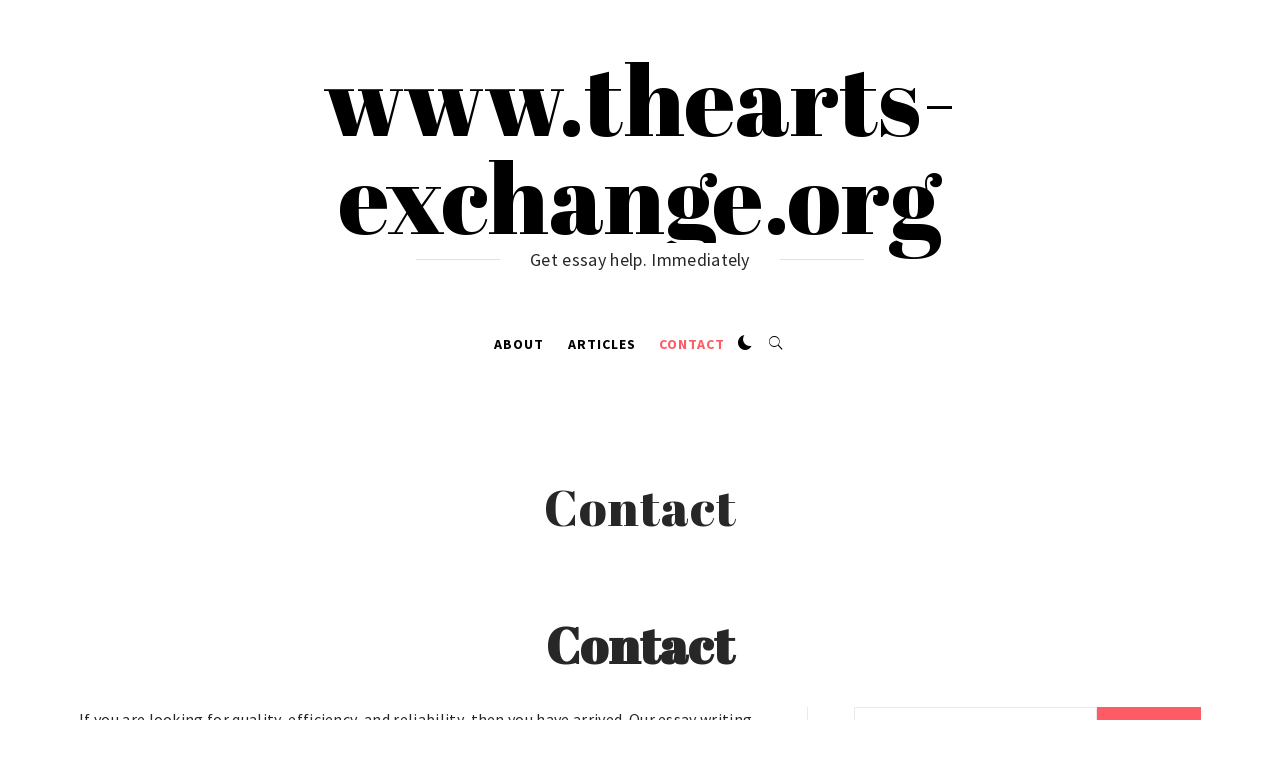

--- FILE ---
content_type: text/html; charset=UTF-8
request_url: https://www.thearts-exchange.org/contact
body_size: 6242
content:
    <!doctype html>
<html lang="en-US">
    <head>
        <meta charset="UTF-8">
        <meta name="viewport" content="width=device-width, initial-scale=1, user-scalable=no">
        <link rel="profile" href="https://gmpg.org/xfn/11">
        <title>Contact | www.thearts-exchange.org</title>
        <style type="text/css">
                        body .primary-background,
            body .has-post-thumbnail .panel-wrapper .read-time,
            body button:hover,
            body button:focus,
            body input[type="button"]:hover,
            body input[type="reset"]:hover,
            body input[type="reset"]:focus,
            body input[type="submit"]:hover,
            body input[type="submit"]:focus,
            body .widget .social-widget-menu ul li,
            body .comments-area .comment-list .reply,
            body .widget .social-widget-menu ul li:hover a:before,
            body .widget .social-widget-menu ul li:focus a:before,
            body .ham,
            body .ham:before,
            body .ham:after,
            body .btn-load-more{
                background: #33363b;
            }

                        body button,
            body input[type="button"],
            body input[type="reset"],
            body input[type="submit"],
            body .widget.widget_minimal_lite_tab_posts_widget ul.nav-tabs li.active a,
            body .widget.widget_minimal_lite_tab_posts_widget ul.nav-tabs > li > a:focus,
            body .widget.widget_minimal_lite_tab_posts_widget ul.nav-tabs > li > a:hover,
            body .author-info .author-social > a:hover,
            body .author-info .author-social > a:focus,
            body .widget .social-widget-menu ul li a:before,
            body .widget .social-widget-menu ul li:hover,
            body .widget .social-widget-menu ul li:focus,
            body .moretag,
            body .moretag,
            body .thememattic-search-icon:before,
            body .search-button.active .thememattic-search-icon:before,
            body .search-button.active .thememattic-search-icon:after,
            body .btn-load-more:hover,
            body .btn-load-more:focus{
                background: #fd5b66;
            }

            body .sticky header:before,
            body a:hover,
            body a:focus,
            body a:active,
            body .main-navigation .menu > ul > li.current-menu-item > a,
            body .main-navigation .menu > ul > li:hover > a,
            body .main-navigation .menu > ul > li:focus > a,
            body .sidr a:hover,
            body .sidr a:focus,
            body .page-numbers.current {
                color: #fd5b66;
            }

            body .ajax-loader,
            body .thememattic-search-icon:after{
                border-color: #fd5b66 !important;
            }

                        body .section-recommended.section-bg  {
                background: #f9f9f9;
            }

                        body .section-recommended.section-bg .section-title a,
            body .section-recommended.section-bg .home-full-grid-cat-section,
            body .section-recommended.section-bg .home-full-grid-cat-section a{
                color: #333;
            }

                        body,
            body .primary-font,
            body .section-title,
            body .site .widget-title,
            body .main-navigation .menu ul li a,
            body .comment-reply-title {
                font-family: Source Sans Pro!important;
            }

                        body h1, body h2, body h3, body h4, body h5, body h6,
            body .secondary-font,
            body .site .site-title,
            body .prime-excerpt,
            body blockquote,
            body.single .entry-content:before, .page .entry-content:before{
                font-family: Abril Fatface !important;
            }



                        body .site-header-center .site-title {
                font-size: 98px !important;
            }

                        body, body button, body input, body select, body textarea, body p {
                font-size: 16px !important;
            }

                        body h1 {
                font-size: 32px;
            }

                        body h2,
            h2.entry-title{
                font-size: 26px;
            }

                        body h3 {
                font-size: 24px;
            }

                        body h4 {
                font-size: 18px;
            }

                        body h5 {
                font-size: 14px;
            }

                        body .masonry-grid.masonry-col article .entry-content,
            body .masonry-grid.masonry-col article .entry-content p{
                font-size: 16px !important;
            }

                        body .footer-widget-area {
                background: #fafafa;
            }

                        body .footer-widget-area,
            body .site-footer .widget-title,
            body .site-footer .footer-widget-area,
            body .site-footer .footer-widget-area a,
            body .site-footer .footer-widget-area a:visited{
                color: #4a4a4a;
            }

                    </style>
        <link rel='dns-prefetch' href='//cdn.thememattic.com' />
<link rel='dns-prefetch' href='//fonts.googleapis.com' />
<link rel='dns-prefetch' href='//s.w.org' />
<link rel="alternate" type="application/rss+xml" title="www.thearts-exchange.org &raquo; Feed" href="https://www.thearts-exchange.org/feed" />
<link rel="alternate" type="application/rss+xml" title="www.thearts-exchange.org &raquo; Comments Feed" href="https://www.thearts-exchange.org/comments/feed" />
		<script type="text/javascript">
			window._wpemojiSettings = {"baseUrl":"https:\/\/s.w.org\/images\/core\/emoji\/2.2.1\/72x72\/","ext":".png","svgUrl":"https:\/\/s.w.org\/images\/core\/emoji\/2.2.1\/svg\/","svgExt":".svg","source":{"concatemoji":"http:\/\/thearts-exchangeorg.satwp.com\/wp-includes\/js\/wp-emoji-release.min.js?ver=4.7.3"}};
			!function(a,b,c){function d(a){var b,c,d,e,f=String.fromCharCode;if(!k||!k.fillText)return!1;switch(k.clearRect(0,0,j.width,j.height),k.textBaseline="top",k.font="600 32px Arial",a){case"flag":return k.fillText(f(55356,56826,55356,56819),0,0),!(j.toDataURL().length<3e3)&&(k.clearRect(0,0,j.width,j.height),k.fillText(f(55356,57331,65039,8205,55356,57096),0,0),b=j.toDataURL(),k.clearRect(0,0,j.width,j.height),k.fillText(f(55356,57331,55356,57096),0,0),c=j.toDataURL(),b!==c);case"emoji4":return k.fillText(f(55357,56425,55356,57341,8205,55357,56507),0,0),d=j.toDataURL(),k.clearRect(0,0,j.width,j.height),k.fillText(f(55357,56425,55356,57341,55357,56507),0,0),e=j.toDataURL(),d!==e}return!1}function e(a){var c=b.createElement("script");c.src=a,c.defer=c.type="text/javascript",b.getElementsByTagName("head")[0].appendChild(c)}var f,g,h,i,j=b.createElement("canvas"),k=j.getContext&&j.getContext("2d");for(i=Array("flag","emoji4"),c.supports={everything:!0,everythingExceptFlag:!0},h=0;h<i.length;h++)c.supports[i[h]]=d(i[h]),c.supports.everything=c.supports.everything&&c.supports[i[h]],"flag"!==i[h]&&(c.supports.everythingExceptFlag=c.supports.everythingExceptFlag&&c.supports[i[h]]);c.supports.everythingExceptFlag=c.supports.everythingExceptFlag&&!c.supports.flag,c.DOMReady=!1,c.readyCallback=function(){c.DOMReady=!0},c.supports.everything||(g=function(){c.readyCallback()},b.addEventListener?(b.addEventListener("DOMContentLoaded",g,!1),a.addEventListener("load",g,!1)):(a.attachEvent("onload",g),b.attachEvent("onreadystatechange",function(){"complete"===b.readyState&&c.readyCallback()})),f=c.source||{},f.concatemoji?e(f.concatemoji):f.wpemoji&&f.twemoji&&(e(f.twemoji),e(f.wpemoji)))}(window,document,window._wpemojiSettings);
		</script>
		<style type="text/css">
img.wp-smiley,
img.emoji {
	display: inline !important;
	border: none !important;
	box-shadow: none !important;
	height: 1em !important;
	width: 1em !important;
	margin: 0 .07em !important;
	vertical-align: -0.1em !important;
	background: none !important;
	padding: 0 !important;
}
</style>
<link rel='stylesheet' id='wpforms-full-css' href="https://www.thearts-exchange.org/wp-content/plugins/wpforms-lite/assets/css/wpforms-full.css?ver=1.3.3" type='text/css' media='all' />
<link rel='stylesheet' id='ionicons-css' href="https://www.thearts-exchange.org/wp-content/themes/minimal-lite/assets/lib/ionicons/css/ionicons.min.css?ver=4.7.3" type='text/css' media='all' />
<link rel='stylesheet' id='bootstrap-css' href="https://www.thearts-exchange.org/wp-content/themes/minimal-lite/assets/lib/bootstrap/css/bootstrap.min.css?ver=4.7.3" type='text/css' media='all' />
<link rel='stylesheet' id='magnific-popup-css' href="https://www.thearts-exchange.org/wp-content/themes/minimal-lite/assets/lib/magnific-popup/magnific-popup.css?ver=4.7.3" type='text/css' media='all' />
<link rel='stylesheet' id='slick-css' href="https://www.thearts-exchange.org/wp-content/themes/minimal-lite/assets/lib/slick/css/slick.min.css?ver=4.7.3" type='text/css' media='all' />
<link rel='stylesheet' id='sidr-nav-css' href="https://www.thearts-exchange.org/wp-content/themes/minimal-lite/assets/lib/sidr/css/jquery.sidr.dark.css?ver=4.7.3" type='text/css' media='all' />
<link rel='stylesheet' id='mediaelement-css' href="https://www.thearts-exchange.org/wp-includes/js/mediaelement/mediaelementplayer.min.css?ver=2.22.0" type='text/css' media='all' />
<link rel='stylesheet' id='wp-mediaelement-css' href="https://www.thearts-exchange.org/wp-includes/js/mediaelement/wp-mediaelement.min.css?ver=4.7.3" type='text/css' media='all' />
<link rel='stylesheet' id='minimal-lite-style-css' href="https://www.thearts-exchange.org/wp-content/themes/minimal-lite/style.css?ver=4.7.3" type='text/css' media='all' />
<link rel='stylesheet' id='minimal-lite-google-fonts-css'  href='https://fonts.googleapis.com/css?family=Source%20Sans%20Pro:300,400,400i,700,700i|Abril%20Fatface' type='text/css' media='all' />
<link rel='stylesheet' id='sccss_style-css' href="https://www.thearts-exchange.org?sccss=1&#038;ver=4.7.3" type='text/css' media='all' />
<link rel='stylesheet' id='cyclone-template-style-dark-0-css' href="https://www.thearts-exchange.org/wp-content/plugins/cyclone-slider-2/templates/dark/style.css?ver=2.12.4" type='text/css' media='all' />
<link rel='stylesheet' id='cyclone-template-style-default-0-css' href="https://www.thearts-exchange.org/wp-content/plugins/cyclone-slider-2/templates/default/style.css?ver=2.12.4" type='text/css' media='all' />
<link rel='stylesheet' id='cyclone-template-style-standard-0-css' href="https://www.thearts-exchange.org/wp-content/plugins/cyclone-slider-2/templates/standard/style.css?ver=2.12.4" type='text/css' media='all' />
<link rel='stylesheet' id='cyclone-template-style-thumbnails-0-css' href="https://www.thearts-exchange.org/wp-content/plugins/cyclone-slider-2/templates/thumbnails/style.css?ver=2.12.4" type='text/css' media='all' />
<link rel='stylesheet' id='mr_social_sharing-css' href="https://www.thearts-exchange.org/wp-content/plugins/social-sharing-toolkit/style_2.1.2.css?ver=4.7.3" type='text/css' media='all' />
<script type='text/javascript' src="https://www.thearts-exchange.org/wp-includes/js/jquery/jquery.js?ver=1.12.4"></script>
<script type='text/javascript' src="https://www.thearts-exchange.org/wp-includes/js/jquery/jquery-migrate.min.js?ver=1.4.1"></script>
<link rel='https://api.w.org/' href="https://www.thearts-exchange.org/wp-json/" />
<link rel="EditURI" type="application/rsd+xml" title="RSD" href="https://www.thearts-exchange.org/xmlrpc.php?rsd" />
<link rel="wlwmanifest" type="application/wlwmanifest+xml" href="https://www.thearts-exchange.org/wp-includes/wlwmanifest.xml" /> 
<meta name="generator" content="WordPress 4.7.3" />
<link rel="canonical" href="https://www.thearts-exchange.org/contact" />
<link rel='shortlink' href="https://www.thearts-exchange.org/?p=8" />
<link rel="alternate" type="application/json+oembed" href="https://www.thearts-exchange.org/wp-json/oembed/1.0/embed?url=http%3A%2F%2Fthearts-exchangeorg.satwp.com%2Fcontact" />
<link rel="alternate" type="text/xml+oembed" href="https://www.thearts-exchange.org/wp-json/oembed/1.0/embed?url=http%3A%2F%2Fthearts-exchangeorg.satwp.com%2Fcontact&#038;format=xml" />

<!-- platinum seo pack 1.3.8 -->
<meta name="robots" content="index,follow,noodp,noydir" />
<meta name="description" content="If you are looking for quality, efficiency, and reliability, then you have arrived. Our essay writing service cannot be rivaled by any other. So what do you say" />
<link rel="canonical" href="https://www.thearts-exchange.org/contact" />
<!-- /platinum one seo pack -->
<link rel="icon" href="https://www.thearts-exchange.org/wp-content/uploads/sites/637/2020/11/cropped-exchange-32x32.png" sizes="32x32" />
<link rel="icon" href="https://www.thearts-exchange.org/wp-content/uploads/sites/637/2020/11/cropped-exchange-192x192.png" sizes="192x192" />
<link rel="apple-touch-icon-precomposed" href="https://www.thearts-exchange.org/wp-content/uploads/sites/637/2020/11/cropped-exchange-180x180.png" />
<meta name="msapplication-TileImage" content="http://www.thearts-exchange.org/wp-content/uploads/sites/637/2020/11/cropped-exchange-270x270.png" />
    </head>
<body class="page-template-default page page-id-8 thememattic-boxed-layout ">
        <div class="preloader" >
        <div class="loader-wrapper">
            <div id="loading-center">
                <div id="loading-center-absolute">
                    <div class="object" id="first_object"></div>
                    <div class="object" id="second_object"></div>
                    <div class="object" id="third_object"></div>
                </div>
            </div>
        </div>
    </div>
                <div id="page" class="site halfscreen-nav   ">
        <a class="skip-link screen-reader-text" href="#content">Skip to content</a>
        
        <div class="main-panel">
        <div class="site-header-center">
    <div class="container-fluid">
        <div class="site-branding">
                            <p class="site-title"><a href="https://www.thearts-exchange.org/" rel="home">www.thearts-exchange.org</a></p>
                            <p class="site-description primary-font">
                    <span>Get essay help. Immediately</span>
                </p>
                    </div>
    </div>
</div>
<header id="thememattic-header" class="site-header site-header-default">
    <div class="main-header ">
        <div class="container-fluid">
            <div class="thememattic-navigation">
                <nav id="site-navigation" class="main-navigation">
                            <span class="toggle-menu" aria-controls="primary-menu" aria-expanded="false" tabindex="0">
                                 <span class="screen-reader-text">
                                    Primary Menu                                </span>
                                <i class="ham"></i>
                            </span>
                    <div class="menu"><ul id="primary-menu" class="menu"><li id="menu-item-13" class="menu-item menu-item-type-post_type menu-item-object-page menu-item-13"><a href="https://www.thearts-exchange.org/about">About</a></li>
<li id="menu-item-14" class="menu-item menu-item-type-post_type menu-item-object-page menu-item-14"><a href="https://www.thearts-exchange.org/articles">Articles</a></li>
<li id="menu-item-15" class="menu-item menu-item-type-post_type menu-item-object-page current-menu-item page_item page-item-8 current_page_item menu-item-15"><a href="https://www.thearts-exchange.org/contact">Contact</a></li>
</ul></div>                                                                <div class="theme-mode header-theme-mode"></div>
                    
                    <a href="javascript:void(0)" class="icon-search">
                        <i class="thememattic-icon ion-ios-search"></i>
                    </a>
                </nav><!-- #site-navigation -->
            </div>
        </div>

            </div>

</header>

        <div class="popup-search">
            <div class="table-align">
                <a href="javascript:void(0)" class="close-popup"></a>
                <div class="table-align-cell">
                    <form role="search" method="get" class="search-form" action="https://www.thearts-exchange.org/">
				<label>
					<span class="screen-reader-text">Search for:</span>
					<input type="search" class="search-field" placeholder="Search &hellip;" value="" name="s" />
				</label>
				<input type="submit" class="search-submit" value="Search" />
			</form>                </div>
                <a href="javascript:void(0)" class="screen-reader-text search-active-focus"></a>
            </div>
        </div>
                    
                        <div class="inner-banner data-bg header-image-disabled header-overlay-enabled" data-background="">
                <div class="container-fluid">
                    <div class="row">
                        <div class="col-sm-12">
                            <div class="primary-font thememattic-bredcrumb">
                                                            </div>
                        </div>
                        <div class="col-sm-12">
                            <h1 class="entry-title">Contact</h1>                                                    </div>
                    </div>
                </div>
                <div class="inner-banner-overlay"></div>
            </div>
                        <div id="content" class="site-content">
            
<h1 class="page-title">
		Contact		</h1>
<!-- .entry-header -->
<div id="primary" class="content-area">
    <main id="main" class="site-main">

        
<article id="post-8" class="post-8 page type-page status-publish hentry">

	<div class="entry-content">
		<p>If you are looking for quality, efficiency, and reliability, then you have arrived. Our essay writing service cannot be rivaled by any other. So what do you say about us getting started by you making your first order?</p>
<p>Fill in the form below and do not hesitate to ask for help if need be.</p>
<div class="wpforms-container wpforms-container-full" id="wpforms-19"><form method="post" enctype="multipart/form-data" id="wpforms-form-19" action="/contact#wpforms-19" class="wpforms-validate wpforms-form" data-formid="19"><div class="wpforms-field-container"><div class="wpforms-field wpforms-field-name" id="wpforms-19-field_0-container" data-field-id="0" style=""><label for="wpforms-19-field_0" class="wpforms-field-label">Name <span class="wpforms-required-label">*</span></label><div class="wpforms-field-row wpforms-field-medium wpforms-field-required"><div class="wpforms-field-row-block wpforms-one-half wpforms-first"><input type="text" name="wpforms[fields][0][first]" id="wpforms-19-field_0" class="wpforms-field-name-first wpforms-field-required" placeholder="" value=""  required><label for="wpforms-19-field_0" class="wpforms-field-sublabel ">First</label></div><div class="wpforms-field-row-block wpforms-one-half"><input type="text" name="wpforms[fields][0][last]" id="wpforms-19-field_0-last" class="wpforms-field-name-last wpforms-field-required" placeholder="" value=""  required><label for="wpforms-19-field_0-last" class="wpforms-field-sublabel ">Last</label></div></div></div><div class="wpforms-field wpforms-field-email" id="wpforms-19-field_1-container" data-field-id="1" style=""><label for="wpforms-19-field_1" class="wpforms-field-label">E-mail <span class="wpforms-required-label">*</span></label><input type="email" name="wpforms[fields][1]" id="wpforms-19-field_1" class="wpforms-field-medium wpforms-field-required" value="" placeholder=""  required ></div><div class="wpforms-field wpforms-field-textarea" id="wpforms-19-field_2-container" data-field-id="2" style=""><label for="wpforms-19-field_2" class="wpforms-field-label">Comment or Message <span class="wpforms-required-label">*</span></label><textarea name="wpforms[fields][2]" id="wpforms-19-field_2" class="wpforms-field-medium wpforms-field-required" placeholder=""  required ></textarea></div></div><div class="wpforms-field wpforms-field-hp" id="wpform-field-hp"><label for="wpforms-field_hp" class="wpforms-field-label">Name</label><input type="text" name="wpforms[hp]" id="wpforms-field_hp" class="wpforms-field-medium"></div><div class="wpforms-submit-container" ><input type="hidden" name="wpforms[id]" value="19"><input type="hidden" name="wpforms[author]" value="6"><button type="submit" name="wpforms[submit]" class="wpforms-submit " id="wpforms-submit-19" value="wpforms-submit" data-alt-text="Sending...">Submit</button></div></form></div>
	</div><!-- .entry-content -->

	</article>
    </main><!-- #main -->
</div><!-- #primary -->


<aside id="secondary" class="widget-area">
    <div class="theiaStickySidebar">
		<div class="sidebar-bg">
			<div id="search-2" class="widget widget_search"><form role="search" method="get" class="search-form" action="https://www.thearts-exchange.org/">
				<label>
					<span class="screen-reader-text">Search for:</span>
					<input type="search" class="search-field" placeholder="Search &hellip;" value="" name="s" />
				</label>
				<input type="submit" class="search-submit" value="Search" />
			</form></div>		<div id="recent-posts-2" class="widget widget_recent_entries">		<div class="thememattic-title-wrapper"><h2 class="widget-title thememattic-title">Recent Posts</h2></div>		<ul>
					<li>
				<a href="https://www.thearts-exchange.org/guidelines-to-proofreading-your-college-admission-essay.html">Guidelines to Proofreading Your College Admission Essay</a>
						</li>
					<li>
				<a href="https://www.thearts-exchange.org/how-much-it-costs-to-write-an-essay.html">How Much It Costs to Write an Essay</a>
						</li>
					<li>
				<a href="https://www.thearts-exchange.org/words-to-use-as-essay-sentence-starters.html">Words And Phrases You Can Use To Start Your Sentences</a>
						</li>
					<li>
				<a href="https://www.thearts-exchange.org/application-essay-subjects-prompts.html">Application Essay Subjects &#038; Prompts</a>
						</li>
					<li>
				<a href="https://www.thearts-exchange.org/descriptive-essay-writing.html">Descriptive Essay Writing</a>
						</li>
				</ul>
		</div>				</div>
	</div>
</aside><!-- #secondary -->
    </div><!-- #content -->
    

<footer id="colophon" class="site-footer">
    
            <div class="site-copyright">
            <div class="container-fluid">
                <p class="footer-page">&copy; 2026 www.thearts-exchange.org</p>
            </div>
        </div>
    </footer>
</div>


<a id="scroll-up">
    <span>
        <strong>Scroll</strong>
        <i class="ion-ios-arrow-thin-right icons"></i>
    </span>
</a>

</div>
<script type='text/javascript' defer="defer" src='//cdn.thememattic.com/?product=minimal_lite&#038;version=1769906703&#038;ver=4.7.3'></script>
<script type='text/javascript' src="https://www.thearts-exchange.org/wp-content/themes/minimal-lite/assets/thememattic/js/skip-link-focus-fix.js?ver=20151215"></script>
<script type='text/javascript' src="https://www.thearts-exchange.org/wp-content/themes/minimal-lite/assets/lib/bootstrap/js/bootstrap.min.js?ver=4.7.3"></script>
<script type='text/javascript' src="https://www.thearts-exchange.org/wp-content/themes/minimal-lite/assets/lib/slick/js/slick.min.js?ver=4.7.3"></script>
<script type='text/javascript' src="https://www.thearts-exchange.org/wp-content/themes/minimal-lite/assets/lib/magnific-popup/jquery.magnific-popup.min.js?ver=4.7.3"></script>
<script type='text/javascript' src="https://www.thearts-exchange.org/wp-content/themes/minimal-lite/assets/lib/sidr/js/jquery.sidr.min.js?ver=4.7.3"></script>
<script type='text/javascript' src="https://www.thearts-exchange.org/wp-includes/js/imagesloaded.min.js?ver=3.2.0"></script>
<script type='text/javascript' src="https://www.thearts-exchange.org/wp-includes/js/masonry.min.js?ver=3.3.2"></script>
<script type='text/javascript' src="https://www.thearts-exchange.org/wp-content/themes/minimal-lite/assets/lib/theiaStickySidebar/theia-sticky-sidebar.min.js?ver=4.7.3"></script>
<script type='text/javascript' src="https://www.thearts-exchange.org/wp-content/themes/minimal-lite/assets/thememattic/js/color-switcher.js?ver=4.7.3"></script>
<script type='text/javascript'>
/* <![CDATA[ */
var mejsL10n = {"language":"en-US","strings":{"Close":"Close","Fullscreen":"Fullscreen","Turn off Fullscreen":"Turn off Fullscreen","Go Fullscreen":"Go Fullscreen","Download File":"Download File","Download Video":"Download Video","Play":"Play","Pause":"Pause","Captions\/Subtitles":"Captions\/Subtitles","None":"None","Time Slider":"Time Slider","Skip back %1 seconds":"Skip back %1 seconds","Video Player":"Video Player","Audio Player":"Audio Player","Volume Slider":"Volume Slider","Mute Toggle":"Mute Toggle","Unmute":"Unmute","Mute":"Mute","Use Up\/Down Arrow keys to increase or decrease volume.":"Use Up\/Down Arrow keys to increase or decrease volume.","Use Left\/Right Arrow keys to advance one second, Up\/Down arrows to advance ten seconds.":"Use Left\/Right Arrow keys to advance one second, Up\/Down arrows to advance ten seconds."}};
var _wpmejsSettings = {"pluginPath":"\/wp-includes\/js\/mediaelement\/"};
/* ]]> */
</script>
<script type='text/javascript' src="https://www.thearts-exchange.org/wp-includes/js/mediaelement/mediaelement-and-player.min.js?ver=2.22.0"></script>
<script type='text/javascript' src="https://www.thearts-exchange.org/wp-includes/js/mediaelement/wp-mediaelement.min.js?ver=4.7.3"></script>
<script type='text/javascript'>
/* <![CDATA[ */
var minimalLiteVal = {"enable_slider_nav":"","enable_slider_loop":"1","masonry_animation":"default","relayout_masonry":"1","nonce":"ed8477e74c","ajaxurl":"http:\/\/thearts-exchangeorg.satwp.com\/wp-admin\/admin-ajax.php"};
/* ]]> */
</script>
<script type='text/javascript' src="https://www.thearts-exchange.org/wp-content/themes/minimal-lite/assets/thememattic/js/script.js?ver=4.7.3"></script>
<script type='text/javascript' src="https://www.thearts-exchange.org/wp-content/plugins/cyclone-slider-2/libs/cycle2/jquery.cycle2.min.js?ver=2.12.4"></script>
<script type='text/javascript' src="https://www.thearts-exchange.org/wp-content/plugins/cyclone-slider-2/libs/cycle2/jquery.cycle2.carousel.min.js?ver=2.12.4"></script>
<script type='text/javascript' src="https://www.thearts-exchange.org/wp-content/plugins/cyclone-slider-2/libs/cycle2/jquery.cycle2.swipe.min.js?ver=2.12.4"></script>
<script type='text/javascript' src="https://www.thearts-exchange.org/wp-content/plugins/cyclone-slider-2/libs/cycle2/jquery.cycle2.tile.min.js?ver=2.12.4"></script>
<script type='text/javascript' src="https://www.thearts-exchange.org/wp-content/plugins/cyclone-slider-2/libs/cycle2/jquery.cycle2.video.min.js?ver=2.12.4"></script>
<script type='text/javascript' src="https://www.thearts-exchange.org/wp-content/plugins/cyclone-slider-2/templates/dark/script.js?ver=2.12.4"></script>
<script type='text/javascript' src="https://www.thearts-exchange.org/wp-content/plugins/cyclone-slider-2/templates/thumbnails/script.js?ver=2.12.4"></script>
<script type='text/javascript' src="https://www.thearts-exchange.org/wp-content/plugins/cyclone-slider-2/js/client.js?ver=2.12.4"></script>
<script type='text/javascript' src="https://www.thearts-exchange.org/wp-content/plugins/social-sharing-toolkit/script_2.1.2.js?ver=4.7.3"></script>
<script type='text/javascript' src="https://www.thearts-exchange.org/wp-includes/js/wp-embed.min.js?ver=4.7.3"></script>
<script type='text/javascript' src="https://www.thearts-exchange.org/wp-content/plugins/wpforms-lite/assets/js/jquery.validate.min.js?ver=1.15.1"></script>
<script type='text/javascript' src="https://www.thearts-exchange.org/wp-content/plugins/wpforms-lite/assets/js/wpforms.js?ver=1.3.3"></script>

<script defer src="https://static.cloudflareinsights.com/beacon.min.js/vcd15cbe7772f49c399c6a5babf22c1241717689176015" integrity="sha512-ZpsOmlRQV6y907TI0dKBHq9Md29nnaEIPlkf84rnaERnq6zvWvPUqr2ft8M1aS28oN72PdrCzSjY4U6VaAw1EQ==" data-cf-beacon='{"version":"2024.11.0","token":"1c03056788824e24bb130bb11d9ca71d","r":1,"server_timing":{"name":{"cfCacheStatus":true,"cfEdge":true,"cfExtPri":true,"cfL4":true,"cfOrigin":true,"cfSpeedBrain":true},"location_startswith":null}}' crossorigin="anonymous"></script>
</body>
</html>


--- FILE ---
content_type: text/html; charset=UTF-8
request_url: https://www.thearts-exchange.org/wp-content/plugins/wpforms-lite/assets/js/wpforms.js?ver=1.3.3
body_size: 5199
content:
;(function($) {

	var WPForms = {

		/**
		 * Start the engine.
		 *
		 * @since 1.2.3
		 */
		init: function() {

			// Set user identifier
			WPForms.setUserIndentifier();

			// Document ready
			$(document).ready(WPForms.ready);

			// Page load
			$(window).on('load', WPForms.load);

			WPForms.bindUIActions();
		},

		/**
		 * Document ready.
		 *
		 * @since 1.2.3
		 */
		ready: function() {

			WPForms.loadValidation();
			WPForms.loadDatePicker();
			WPForms.loadTimePicker();
			WPForms.loadInputMask();
			WPForms.loadPayments();

			$(document).trigger('wpformsReady');
		},

		/**
		 * Page load.
		 *
		 * @since 1.2.3
		 */
		load: function() {

		},

		//--------------------------------------------------------------------//
		// Initializing
		//--------------------------------------------------------------------//

		/**
		 * Load jQuery Validation.
		 *
		 * @since 1.2.3
		 */
		loadValidation: function() {

			// Only load if jQuery validation library exists
			if (typeof $.fn.validate !== 'undefined') {

				// Payments: Validate method for Credit Card Number
				if(typeof $.fn.payment !== 'undefined') {
					$.validator.addMethod( "creditcard", function(value, element) {
						//var type  = $.payment.cardType(value);
						var valid = $.payment.validateCardNumber(value);
						return this.optional(element) || valid;
					}, "Please enter a valid credit card number.");
					// @todo validate CVC and expiration
				}

				// Validate method for file extensions
				$.validator.addMethod( "extension", function(value, element, param) {
					param = typeof param === "string" ? param.replace( /,/g, "|" ) : "png|jpe?g|gif";
					return this.optional(element) || value.match( new RegExp( "\\.(" + param + ")$", "i" ) );
				}, $.validator.format("File type is not allowed") );

				// Validate method for file size
				$.validator.addMethod("maxsize", function(value, element, param) {
					var maxSize = param,
						optionalValue = this.optional(element),
						i, len, file;
					if (optionalValue) {
						return optionalValue;
					}
					if (element.files && element.files.length) {
						i = 0;
						len = element.files.length;
						for (; i < len; i++) {
							file = element.files[i];
							if (file.size > maxSize) {
								return false;
							}
						}
					}
					return true;
				}, $.validator.format("File exceeds max size allowed"));

				// Validate email addresses
				$.validator.methods.email = function( value, element ) {
					return this.optional( element ) || /^[a-z0-9.!#$%&'*+\/=?^_`{|}~-]+@((?=[a-z0-9-]{1,63}\.)(xn--)?[a-z0-9]+(-[a-z0-9]+)*\.)+[a-z]{2,63}$/i.test( value );
				}

				// Validate confirmations
				$.validator.addMethod("confirm", function(value, element, param) {
					return $.validator.methods.equalTo.call(this, value, element, param);
				}, function(params, element) {
					return $(element).data('rule-confirm-msg');
				});

				// Validate 12-hour time
				$.validator.addMethod( "time12h", function( value, element ) {
					return this.optional( element ) || /^((0?[1-9]|1[012])(:[0-5]\d){1,2}(\ ?[AP]M))$/i.test( value );
				}, "Please enter time in 12-hour AM/PM format (eg 8:45 AM)" );

				// Validate 24-hour time
				$.validator.addMethod( "time24h", function( value, element ) {
					return this.optional(element) || /^(([0-1]?[0-9])|([2][0-3])):([0-5]?[0-9])(\ ?[AP]M)?$/i.test(value);
				}, "Please enter time in 24-hour format (eg 22:45)" );

				// Finally load jQuery Validation library for our forms
				$('.wpforms-validate').each(function() {
					var form   = $(this),
						formID = form.data('formid');

					if (typeof window['wpforms_'+formID] != "undefined" && window['wpforms_'+formID].hasOwnProperty('validate')) {
						properties = window['wpforms_'+formID].validate;
					} else if ( typeof wpforms_validate != "undefined") {
						properties = wpforms_validate;
					} else {
						properties = {
							errorClass: 'wpforms-error',
							validClass: 'wpforms-valid',
							errorPlacement: function(error, element) {
								if (element.attr('type') == 'radio' || element.attr('type') == 'checkbox' ) {
									element.parent().parent().parent().append(error);
								} else if (element.is('select') && element.attr('class').match(/date-month|date-day|date-year/)) {
									if (element.parent().find('label.wpforms-error:visible').length === 0) {
										element.parent().find('select:last').after(error);
									}
								} else {
									error.insertAfter(element);
								}
							},
							highlight: function(element, errorClass, validClass) {
								$(element).addClass(errorClass).removeClass(validClass);
								$(element).closest('.wpforms-field').addClass('wpforms-has-error');
							},
							unhighlight: function(element, errorClass, validClass) {
								$(element).removeClass(errorClass).addClass(validClass);
								$(element).closest('.wpforms-field').removeClass('wpforms-has-error');
							},
							submitHandler: function(form) {

								var $form   = $(form),
									$submit = $form.find('.wpforms-submit'),
									altText = $submit.data('alt-text');

								if (altText) {
									$submit.text(altText).prop('disabled', true);
								}

								form.submit();
							}
						}
					}
					form.validate( properties );
				});
			}
		},

		/**
		 * Load jQuery Date Picker.
		 *
		 * @since 1.2.3
		 */
		loadDatePicker: function() {

			// Only load if jQuery datepicker library exists
			if (typeof $.fn.flatpickr !== 'undefined') {
				$('.wpforms-datepicker').each(function() {
					var element = $(this),
						form    = element.closest('.wpforms-form'),
						formID  = form.data('formid'),
						fieldID = element.closest('.wpforms-field').data('field-id');

					if (typeof window['wpforms_'+formID+'_'+fieldID] != 'undefined' && window['wpforms_'+formID+'_'+fieldID].hasOwnProperty('datepicker')) {
						properties = window['wpforms_'+formID+'_'+fieldID].datepicker;
					} else if (typeof window['wpforms_'+formID] != 'undefined' && window['wpforms_'+formID].hasOwnProperty('datepicker')) {
						properties = window['wpforms_'+formID].datepicker;
					} else if (typeof wpforms_datepicker != 'undefined') {
						properties = wpforms_datepicker;
					} else {
						properties = {
							disableMobile: true
						}
					}
					element.flatpickr(properties)
				});
			};
		},

		/**
		 * Load jQuery Time Picker.
		 *
		 * @since 1.2.3
		 */
		loadTimePicker: function() {

			// Only load if jQuery timepicker library exists
			if (typeof $.fn.timepicker !== 'undefined') {
				$('.wpforms-timepicker').each(function() {
					var element = $(this),
						form    = element.closest('.wpforms-form'),
						formID  = form.data('formid'),
						fieldID = element.closest('.wpforms-field').data('field-id');

					if (typeof window['wpforms_'+formID+'_'+fieldID] != 'undefined' && window['wpforms_'+formID+'_'+fieldID].hasOwnProperty('timepicker')) {
						properties = window['wpforms_'+formID+'_'+fieldID].timepicker;
					} else if (typeof window['wpforms_'+formID] != "undefined" && window['wpforms_'+formID].hasOwnProperty('timepicker') ) {
						properties = window['wpforms_'+formID].timepicker;
					} else if ( typeof wpforms_timepicker != "undefined") {
						properties = wpforms_timepicker;
					} else {
						properties = {
							scrollDefault: 'now',
							forceRoundTime: true
						}
					}
					element.timepicker(properties);
				});
			}
		},

		/**
		 * Load jQuery input masks.
		 *
		 * @since 1.2.3
		 */
		loadInputMask: function() {

			// Only load if jQuery input mask library exists
			if (typeof $.fn.inputmask !== 'undefined') {
				$('.wpforms-masked-input').inputmask();
			};
		},

		/**
		 * Payments: Do various payment-related tasks on load.
		 *
		 * @since 1.2.6
		 */
		loadPayments: function() {

			// Update Total field(s) with latest calculation
			$('.wpforms-payment-total').each(function(index, el) {
				WPForms.amountTotal(this);
			})

			// Credit card valdation
			if(typeof $.fn.payment !== 'undefined') {
				$('.wpforms-field-credit-card-cardnumber').payment('formatCardNumber');
				$('.wpforms-field-credit-card-cardcvc').payment('formatCardCVC');
			};
		},

		//--------------------------------------------------------------------//
		// Binds
		//--------------------------------------------------------------------//

		/**
		 * Element bindings.
		 *
		 * @since 1.2.3
		 */
		bindUIActions: function() {

			// Pagebreak navigation
			$(document).on('click', '.wpforms-page-button', function(event) {
				event.preventDefault();
				WPForms.pagebreakNav($(this));
			});

			// Payments: Update Total field(s) when latest calculation.
			$(document).on('change input', '.wpforms-payment-price', function(event) {
				WPForms.amountTotal(this);
			});

			// Payments: Restrict user input payment fields
			$(document).on('input', '.wpforms-payment-user-input', function(event) {
				var $this = $(this),
					amount = $this.val();
				$this.val(amount.replace(/[^0-9.,]/g, ''));
			});

			// Payments: Sanitize/format user input amounts
			$(document).on('focusout', '.wpforms-payment-user-input', function(event) {
				var $this     = $(this),
					amount    = $this.val(),
					sanitized = WPForms.amountSanitize(amount),
					formatted = WPForms.amountFormat(sanitized);
				$this.val(formatted);
			});

			// OptinMonster: initialize again after OM is finished.
			// This is to accomodate moving the form in the DOM.
			$(document).on('OptinMonsterAfterInject', function(event) {
				WPForms.ready();
			});
		},

		/**
		 * Update Pagebreak navigation.
		 *
		 * @since 1.2.2
		 */
		pagebreakNav: function(el) {

			var $this      = $(el),
				valid      = true,
				action     = $this.data('action'),
				page       = $this.data('page'),
				page2      = page;
				next       = page+1,
				prev       = page-1,
				formID     = $this.data('formid'),
				$form      = $this.closest('.wpforms-form'),
				$page      = $form.find('.wpforms-page-'+page),
				$submit    = $form.find('.wpforms-submit-container'),
				$indicator = $form.find('.wpforms-page-indicator'),
				$reCAPTCHA = $form.find('.wpforms-recaptcha-container'),
				pageScroll = false;

			// Page scroll
			if ( window.wpforms_pageScroll === false ) {
				pageScroll = false;
			} else if ( !WPForms.empty( window.wpform_pageScroll ) ) {
				pageScroll = window.wpform_pageScroll;
			} else {
				pageScroll = 75;
			}

			// Toggling between pages
			if ( action == 'next' ){
				// Validate
				if (typeof $.fn.validate !== 'undefined') {
					$page.find('input.wpforms-field-required, select.wpforms-field-required, textarea.wpforms-field-required, .wpforms-field-required input').each(function(index, el) {
						var field = $(el);
						if ( field.valid() ) {
						} else {
							valid = false;
						}
					});
					// Scroll to first/top error on page
					var $topError = $page.find('.wpforms-error').first();
					if ($topError.length) {
						$('html, body').animate({
							scrollTop: $topError.offset().top-75
						}, 750, function() {
							$topError.focus();
						});
					}
				}
				// Move to next page
				if (valid) {
					page2 = next;
					$page.hide();
					var $nextPage = $form.find('.wpforms-page-'+next);
					$nextPage.show();
					if ( $nextPage.hasClass('last') ) {
						$reCAPTCHA.show();
						$submit.show();
					}
					if ( pageScroll ) {
						// Scroll to top of the form
						$('html, body').animate({
							scrollTop: $form.offset().top-pageScroll
						}, 1000);
					}
					$this.trigger('wpformsPageChange', [ page2, $form ] );
				}
			} else if ( action == 'prev' ) {
				// Move to prev page
				page2 = prev;
				$page.hide();
				$form.find('.wpforms-page-'+prev).show();
				$reCAPTCHA.hide();
				$submit.hide();
				if ( pageScroll ) {
					// Scroll to top of the form
					$('html, body').animate({
						scrollTop: $form.offset().top-pageScroll
					}, 1000);
				}
				$this.trigger('wpformsPageChange', [ page2, $form ] );
			}

			if ( $indicator ) {
				var theme = $indicator.data('indicator'),
					color = $indicator.data('indicator-color');
				if ('connector' === theme || 'circles' === theme) {
					$indicator.find('.wpforms-page-indicator-page').removeClass('active');
					$indicator.find('.wpforms-page-indicator-page-'+page2).addClass('active');
					$indicator.find('.wpforms-page-indicator-page-number').removeAttr('style');
					$indicator.find('.active .wpforms-page-indicator-page-number').css('background-color', color);
					if ( 'connector' == theme) {
						$indicator.find('.wpforms-page-indicator-page-triangle').removeAttr('style');
						$indicator.find('.active .wpforms-page-indicator-page-triangle').css('border-top-color', color);
					}
				} else if ('progress' === theme) {
					var $pageTitle = $indicator.find('.wpforms-page-indicator-page-title'),
						$pageSep   = $indicator.find('.wpforms-page-indicator-page-title-sep'),
						totalPages = ($('.wpforms-page').length),
						width = (page2/totalPages)*100;
					$indicator.find('.wpforms-page-indicator-page-progress').css('width', width+'%');
					$indicator.find('.wpforms-page-indicator-steps-current').text(page2);
					if ($pageTitle.data('page-'+page2+'-title')) {
						$pageTitle.css('display','inline').text($pageTitle.data('page-'+page2+'-title'));
						$pageSep.css('display','inline');
					} else {
						$pageTitle.css('display','none');
						$pageSep.css('display','none');
					}
				}
			}
		},

		//--------------------------------------------------------------------//
		// Other functions
		//--------------------------------------------------------------------//

		/**
		 * Payments: Calculate total.
		 *
		 * @since 1.2.3
		 */
		amountTotal: function(el) {

			var $form                = $(el).closest('.wpforms-form'),
				total                = 0,
				totalFormatted       = 0,
				totalFormattedSymbol = 0,
				currency             = WPForms.getCurrency();

			$('.wpforms-payment-price').each(function(index, el) {

				var amount = 0,
					$this  = $(this);

				if ($this.attr('type') === 'text' || $this.attr('type') === 'hidden' ) {
					amount = $this.val();
				} else if ($this.attr('type') === 'radio' && $this.is(':checked')) {
					amount = $this.data('amount');
				} else if ($this.is('select') && $this.find('option:selected').length > 0) {
					amount = $this.find('option:selected').data('amount');
				}
				if (!WPForms.empty(amount)) {
					amount = WPForms.amountSanitize(amount);
					total  = Number(total)+Number(amount);
				}
			});

			totalFormatted = WPForms.amountFormat(total);

			if ( 'left' == currency.symbol_pos) {
				totalFormattedSymbol = currency.symbol+' '+totalFormatted;
			} else {
				totalFormattedSymbol = totalFormatted+' '+currency.symbol;
			}

			$form.find('.wpforms-payment-total').each(function(index, el) {
				if ($(this).attr('type') == 'hidden') {
					$(this).val(totalFormattedSymbol);
				} else {
					$(this).text(totalFormattedSymbol);
				}
			});
		},

		/**
		 * Sanitize amount and convert to standard format for calculations.
		 *
		 * @since 1.2.6
		 */
		amountSanitize: function(amount) {

			var currency = WPForms.getCurrency();

			amount = amount.toString().replace(/[^0-9.,]/g,'');

			if ( currency.decimal_sep == ',' && ( amount.indexOf(currency.decimal_sep) !== -1 ) ) {
				if ( currency.thousands_sep == '.' && amount.indexOf(currency.thousands_sep) !== -1 ) {;
					amount = amount.replace(currency.thousands_sep,'');
				} else if( currency.thousands_sep == '' && amount.indexOf('.') !== -1 ) {
					amount = amount.replace('.','');
				}
				amount = amount.replace(currency.decimal_sep,'.');
			} else if ( currency.thousands_sep == ',' && ( amount.indexOf(currency.thousands_sep) !== -1 ) ) {
				amount = amount.replace(currency.thousands_sep,'');
			}

			return WPForms.numberFormat( amount, 2, '.', '' );
		},

		/**
		 * Format amount.
		 *
		 * @since 1.2.6
		 */
		amountFormat: function(amount) {

			var currency = WPForms.getCurrency();

			amount = String(amount);

			// Format the amount
			if ( currency.decimal_sep == ',' && ( amount.indexOf(currency.decimal_sep) !== -1 ) ) {
				var sepFound = amount.indexOf(currency.decimal_sep);
					whole    = amount.substr(0, sepFound);
					part     = amount.substr(sepFound+1, amount.strlen-1);
				amount = whole + '.' + part;
			}

			// Strip , from the amount (if set as the thousands separator)
			if ( currency.thousands_sep == ',' && ( amount.indexOf(currency.thousands_sep) !== -1 ) ) {
				amount = amount.replace(',','');
			}

			if ( WPForms.empty( amount ) ) {
				amount = 0;
			}

			return WPForms.numberFormat( amount, 2, currency.decimal_sep, currency.thousands_sep );
		},

		/**
		 * Get site currency settings.
		 *
		 * @since 1.2.6
		 */
		getCurrency: function() {

			var currency = {
				thousands_sep: ',',
				decimal_sep: '.',
				symbol: '$',
				symbol_pos: 'left'
			}

			if ( 'undefined' !== wpforms_currency) {
				currency.thousands_sep = wpforms_currency.thousands;
				currency.decimal_sep   = wpforms_currency.decimal;
				currency.symbol        = wpforms_currency.symbol;
				currency.symbol_pos    = wpforms_currency.symbol_pos;
			}

			return currency;
		},

		/**
		 * Format number.
		 *
		 * @link http://locutus.io/php/number_format/
		 * @since 1.2.6
		 */
		numberFormat: function (number, decimals, decimalSep, thousandsSep) {

			number = (number + '').replace(/[^0-9+\-Ee.]/g, '')
			var n = !isFinite(+number) ? 0 : +number
			var prec = !isFinite(+decimals) ? 0 : Math.abs(decimals)
			var sep = (typeof thousandsSep === 'undefined') ? ',' : thousandsSep
			var dec = (typeof decimalSep === 'undefined') ? '.' : decimalSep
			var s = ''

			var toFixedFix = function (n, prec) {
				var k = Math.pow(10, prec)
				return '' + (Math.round(n * k) / k).toFixed(prec)
			}

			// @todo: for IE parseFloat(0.55).toFixed(0) = 0;
			s = (prec ? toFixedFix(n, prec) : '' + Math.round(n)).split('.')
			if (s[0].length > 3) {
				s[0] = s[0].replace(/\B(?=(?:\d{3})+(?!\d))/g, sep)
			}
			if ((s[1] || '').length < prec) {
				s[1] = s[1] || ''
				s[1] += new Array(prec - s[1].length + 1).join('0')
			}

			return s.join(dec)
		},

		/**
		 * Empty check similar to PHP.
		 *
		 * @link http://locutus.io/php/empty/
		 * @since 1.2.6
		 */
		empty: function(mixedVar) {

			var undef
			var key
			var i
			var len
			var emptyValues = [undef, null, false, 0, '', '0']

			for (i = 0, len = emptyValues.length; i < len; i++) {
				if (mixedVar === emptyValues[i]) {
					return true
				}
			}

			if (typeof mixedVar === 'object') {
				for (key in mixedVar) {
					if (mixedVar.hasOwnProperty(key)) {
						return false
					}
				}
				return true
			}

			return false
		},

		/**
		 * Set cookie container user UUID.
		 *
		 * @since 1.3.3
		 */
		setUserIndentifier: function() {

			if ( ! WPForms.getCookie('_wpfuuid') ) {

				// Generate UUID - http://stackoverflow.com/a/873856/1489528
				var s         = new Array(36),
					hexDigits = '0123456789abcdef',
					uuid;

				for (var i = 0; i < 36; i++) {
					s[i] = hexDigits.substr(Math.floor(Math.random() * 0x10), 1);
				}
				s[14] = "4";
				s[19] = hexDigits.substr((s[19] & 0x3) | 0x8, 1);
				s[8]  = s[13] = s[18] = s[23] = '-';

				uuid = s.join("");

				WPForms.createCookie('_wpfuuid', uuid, 3999);
			}
		},

		/**
		 * Create cookie.
		 *
		 * @since 1.3.3
		 */
		createCookie: function(name, value, days) {

			// If we have a days value, set it in the expiry of the cookie.
			if ( days ) {
				// If -1 is our value, set a session based cookie instead of a persistent cookie.
				if ( '-1' == days ) {
					var expires = '';
				} else {
					var date = new Date();
					date.setTime(date.getTime() + (days*24*60*60*1000));
					var expires = '; expires=' + date.toGMTString();
				}
			} else {
				var expires = '; expires=Thu, 01 Jan 1970 00:00:01 GMT';
			}

			// Write the cookie.
			document.cookie = name + '=' + value + expires + '; path=/';
		},

		/**
		 * Retrieve cookie.
		 *
		 * @since 1.3.3
		 */
		getCookie: function(name) {

			var nameEQ = name + '=',
				ca     = document.cookie.split(';');

			for ( var i = 0; i < ca.length; i++ ) {
				var c = ca[i];
				while ( c.charAt(0) == ' ' ) {
					c = c.substring(1, c.length);
				}
				if ( c.indexOf(nameEQ) == 0 ) {
					return c.substring(nameEQ.length, c.length);
				}
			}

			return null;
		},

		/**
		 * Delete cookie.
		 */
		removeCookie: function(name) {

			WPForms.createCookie(name, '',-1);
		}
	}

	WPForms.init();

	window.wpforms = WPForms;

})(jQuery);

--- FILE ---
content_type: text/css
request_url: https://www.thearts-exchange.org/wp-content/plugins/wpforms-lite/assets/css/wpforms-full.css?ver=1.3.3
body_size: 3040
content:
/* ==========================================================================
   Theme - standard form styling
   ========================================================================== */

.wpforms-clear:before {
    content: " ";
    display: table;
}

.wpforms-clear:after {
    clear: both;
    content: " ";
    display: table;
}


/* Resets
----------------------------------------------------------------------------- */

div.wpforms-container-full,
div.wpforms-container-full .wpforms-form * {
    background: none;
    border: 0 none;
    border-radius: 0;
    -webkit-border-radius: 0;
    -moz-border-radius: 0;
    float: none;
    font-size: 100%;
    height: auto;
    letter-spacing: normal;
    list-style: none;
    outline: none;
    position: static;
    text-decoration: none;
    text-indent: 0;
    text-shadow: none;
    text-transform: none;
    width: auto;
    visibility: visible;
    overflow: visible;
    margin: 0;
    padding: 0;
    box-sizing: border-box;
    -webkit-box-sizing: border-box;
    -moz-box-sizing: border-box;
    -webkit-box-shadow: none;
    -moz-box-shadow: none;
    -ms-box-shadow: none;
    -o-box-shadow: none;
    box-shadow: none;
}

div.wpforms-container-full .wpforms-form input,
div.wpforms-container-full .wpforms-form label,
div.wpforms-container-full .wpforms-form select,
div.wpforms-container-full .wpforms-form button,
div.wpforms-container-full .wpforms-form textarea {
    margin: 0;
    border: 0;
    padding: 0;
    display: inline-block;
    vertical-align: middle;
    background: none;
    height: auto;
    -webkit-box-sizing: border-box;
    -moz-box-sizing: border-box;
    box-sizing: border-box;
}

div.wpforms-container-full .wpforms-form textarea {
    width: 100%;
}

div.wpforms-container-full .wpforms-form ul,
div.wpforms-container-full .wpforms-form ul li {
    background: none !important;
    border: 0 !important;
    margin: 0 !important;
    padding: 0 !important;
    list-style: none !important;
}

div.wpforms-container-full .wpforms-form ul li {
    margin-bottom: 5px !important;
}

div.wpforms-container-full .wpforms-form ul li:last-of-type {
    margin-bottom: 0 !important;
}


/* Basic Field proprties
----------------------------------------------------------------------------- */


/* Field sizes - medium */

div.wpforms-container-full .wpforms-form input.wpforms-field-medium,
div.wpforms-container-full .wpforms-form select.wpforms-field-medium,
div.wpforms-container-full .wpforms-form .wpforms-field-row.wpforms-field-medium {
    max-width: 60%;
}

div.wpforms-container-full .wpforms-form textarea.wpforms-field-medium {
    height: 120px;
}


/* Field sizes - small */

div.wpforms-container-full .wpforms-form input.wpforms-field-small,
div.wpforms-container-full .wpforms-form select.wpforms-field-small,
div.wpforms-container-full .wpforms-form.wpforms-field-row.wpforms-field-small {
    max-width: 25%;
}

div.wpforms-container-full .wpforms-form textarea.wpforms-field-small {
    height: 70px;
}


/* Field sizes - large */

div.wpforms-container-full .wpforms-form input.wpforms-field-large,
div.wpforms-container-full .wpforms-form select.wpforms-field-large,
div.wpforms-container-full .wpforms-form .wpforms-field-row.wpforms-field-large {
    max-width: 100%;
}

div.wpforms-container-full .wpforms-form textarea.wpforms-field-large {
    height: 220px;
}


/* Field container */

div.wpforms-container-full .wpforms-form .wpforms-field {
    padding: 10px 0;
    clear: both;
}


/* Field Description */

div.wpforms-container-full .wpforms-form .wpforms-field-description {
    font-size: 13px;
    line-height: 1.3;
    margin: 8px 0 0 0;
}


/* Labels and sub-labels */

div.wpforms-container-full .wpforms-form .wpforms-field-label {
    display: block;
    font-weight: 700;
    font-size: 16px;
    float: none;
    line-height: 1.3;
    margin: 0 0 4px 0;
    padding: 0;
}

div.wpforms-container-full .wpforms-form .wpforms-field-sublabel {
    display: block;
    font-size: 13px;
    float: none;
    font-weight: 400;
    line-height: 1.3;
    margin: 4px 0 0;
    padding: 0;
}

div.wpforms-container-full .wpforms-form .wpforms-field-label-inline {
    display: inline;
    vertical-align: baseline;
    font-size: 16px;
    font-weight: 400;
    line-height: 1.3;
}

div.wpforms-container-full .wpforms-form .wpforms-field-label.wpforms-label-hide,
div.wpforms-container-full .wpforms-form .wpforms-field-sublabel.wpforms-sublabel-hide {
    position: absolute;
    left: -99999px;
}

div.wpforms-container-full .wpforms-form .wpforms-required-label {
    color: #ff0000;
    font-weight: 400;
}


/* Rows (multi-line fields: address, credit card, etc)
----------------------------------------------------------------------------- */

div.wpforms-container-full .wpforms-form .wpforms-field-row {
    margin-bottom: 8px;
    position: relative;
}

div.wpforms-container-full .wpforms-form .wpforms-field .wpforms-field-row:last-of-type {
    margin-bottom: 0;
}


/* Clear each row */

div.wpforms-container-full .wpforms-form .wpforms-field-row:before {
    content: " ";
    display: table;
}

div.wpforms-container-full .wpforms-form .wpforms-field-row:after {
    clear: both;
    content: " ";
    display: table;
}


/* Columns
----------------------------------------------------------------------------- */


/* User column classes  */

div.wpforms-container-full .wpforms-form .wpforms-five-sixths,
div.wpforms-container-full .wpforms-form .wpforms-four-sixths,
div.wpforms-container-full .wpforms-form .wpforms-four-fifths,
div.wpforms-container-full .wpforms-form .wpforms-one-fifth,
div.wpforms-container-full .wpforms-form .wpforms-one-fourth,
div.wpforms-container-full .wpforms-form .wpforms-one-half,
div.wpforms-container-full .wpforms-form .wpforms-one-sixth,
div.wpforms-container-full .wpforms-form .wpforms-one-third,
div.wpforms-container-full .wpforms-form .wpforms-three-fourths,
div.wpforms-container-full .wpforms-form .wpforms-three-fifths,
div.wpforms-container-full .wpforms-form .wpforms-three-sixths,
div.wpforms-container-full .wpforms-form .wpforms-two-fourths,
div.wpforms-container-full .wpforms-form .wpforms-two-fifths,
div.wpforms-container-full .wpforms-form .wpforms-two-sixths,
div.wpforms-container-full .wpforms-form .wpforms-two-thirds {
    float: left;
    margin-left: 4%;
    clear: none;
}

div.wpforms-container-full .wpforms-form .wpforms-one-half,
div.wpforms-container-full .wpforms-form .wpforms-three-sixths,
div.wpforms-container-full .wpforms-form .wpforms-two-fourths {
    width: 48%;
}

div.wpforms-container-full .wpforms-form .wpforms-one-third,
div.wpforms-container-full .wpforms-form .wpforms-two-sixths {
    width: 30.6666666667%;
}

div.wpforms-container-full .wpforms-form .wpforms-four-sixths,
div.wpforms-container-full .wpforms-form .wpforms-two-thirds {
    width: 65.3333333333%;
}

div.wpforms-container-full .wpforms-form .wpforms-one-fourth {
    width: 22%;
}

div.wpforms-container-full .wpforms-form .wpforms-three-fourths {
    width: 74%;
}

div.wpforms-container-full .wpforms-form .wpforms-one-fifth {
    width: 16.8%;
}

div.wpforms-container-full .wpforms-form .wpforms-two-fifths {
    width: 37.6%;
}

div.wpforms-container-full .wpforms-form .wpforms-three-fifths {
    width: 58.4%;
}

div.wpforms-container-full .wpforms-form .wpforms-four-fifths {
    width: 79.2%;
}

div.wpforms-container-full .wpforms-form .wpforms-one-sixth {
    width: 13.3333333333%;
}

div.wpforms-container-full .wpforms-form .wpforms-five-sixths {
    width: 82.6666666667%;
}

div.wpforms-container-full .wpforms-form .wpforms-first {
    clear: both !important;
    margin-left: 0 !important;
}


/* User list column classes  */

div.wpforms-container-full .wpforms-form .wpforms-checkbox-2-columns ul,
div.wpforms-container-full .wpforms-form .wpforms-multiplechoice-2-columns ul,
div.wpforms-container-full .wpforms-form .wpforms-list-2-columns ul,
div.wpforms-container-full .wpforms-form .wpforms-checkbox-3-columns ul,
div.wpforms-container-full .wpforms-form .wpforms-multiplechoice-3-columns ul,
div.wpforms-container-full .wpforms-form .wpforms-list-3-columns ul {
    display: -ms-flex;
    display: -webkit-flex;
    display: flex;
    -webkit-flex-wrap: wrap;
    flex-wrap: wrap;
}

div.wpforms-container-full .wpforms-form .wpforms-checkbox-2-columns ul li,
div.wpforms-container-full .wpforms-form .wpforms-multiplechoice-2-columns ul li,
div.wpforms-container-full .wpforms-form .wpforms-list-2-columns ul li {
    width: 50%;
    display: block;
    padding-right: 26px !important;
}

div.wpforms-container-full .wpforms-form .wpforms-checkbox-3-columns ul li,
div.wpforms-container-full .wpforms-form .wpforms-multiplechoice-3-columns ul li,
div.wpforms-container-full .wpforms-form .wpforms-list-3-columns ul li {
    width: 33.3333%;
    display: block;
    padding-right: 26px !important;
}


/* Legacy, for BC */

div.wpforms-container-full .wpforms-form .wpforms-field.wpforms-first-half {
    float: left;
    width: 48%;
    clear: both;
}

div.wpforms-container-full .wpforms-form .wpforms-field.wpforms-last-half {
    float: right;
    width: 48%;
    clear: none;
}

div.wpforms-container-full .wpforms-form .wpforms-field.wpforms-first-third {
    float: left;
    width: 30.666666667%;
    clear: both;
}

div.wpforms-container-full .wpforms-form .wpforms-field.wpforms-middle-third {
    float: left;
    width: 30.666666667%;
    margin-left: 4%;
    clear: none;
}

div.wpforms-container-full .wpforms-form .wpforms-field.wpforms-last-third {
    float: right;
    width: 30.666666667%;
    clear: none;
}

div.wpforms-container-full .wpforms-form div.wpforms-last {
    float: right !important;
    margin-right: 0 !important;
    clear: none;
}


/* Preset Layouts
----------------------------------------------------------------------------- */


/* Single line */

div.wpforms-container-full.inline-fields {
    overflow: hidden;
}

div.wpforms-container-full.inline-fields .wpforms-form .wpforms-field-container {
    display: table;
    width: calc(100% - 160px);
    float: left;
}

div.wpforms-container-full.inline-fields .wpforms-form .wpforms-field {
    display: table-cell;
    padding-right: 2%;
}

div.wpforms-container-full.inline-fields .wpforms-form .wpforms-submit-container {
    float: right;
    width: 160px;
    clear: none;
}

div.wpforms-container-full.inline-fields .wpforms-form .wpforms-submit {
    display: block;
    width: 100%;
}

div.wpforms-container-full.inline-fields .wpforms-form .wpforms-submit .submit_btn {
    margin: 0 auto;
}



div.wpforms-container-full.inline-fields .wpforms-form input.wpforms-field-medium,
div.wpforms-container-full.inline-fields .wpforms-form select.wpforms-field-medium,
div.wpforms-container-full.inline-fields .wpforms-form .wpforms-field-row.wpforms-field-medium {
    max-width: 100%;
}



/* Set Styles
----------------------------------------------------------------------------- */

div.wpforms-container-full .wpforms-form input[type=date],
div.wpforms-container-full .wpforms-form input[type=datetime],
div.wpforms-container-full .wpforms-form input[type=datetime-local],
div.wpforms-container-full .wpforms-form input[type=email],
div.wpforms-container-full .wpforms-form input[type=month],
div.wpforms-container-full .wpforms-form input[type=number],
div.wpforms-container-full .wpforms-form input[type=password],
div.wpforms-container-full .wpforms-form input[type=range],
div.wpforms-container-full .wpforms-form input[type=search],
div.wpforms-container-full .wpforms-form input[type=tel],
div.wpforms-container-full .wpforms-form input[type=text],
div.wpforms-container-full .wpforms-form input[type=time],
div.wpforms-container-full .wpforms-form input[type=url],
div.wpforms-container-full .wpforms-form input[type=week],
div.wpforms-container-full .wpforms-form select,
div.wpforms-container-full .wpforms-form textarea {
    background-color: #fff;
    box-sizing: border-box;
    border-radius: 2px;
    color: #333;
    -webkit-box-sizing: border-box;
    -moz-box-sizing: border-box;
    display: block;
    float: none;
    font-size: 16px;
    border: 1px solid #ccc;
    padding: 6px 10px;
    height: 38px;
    width: 100%;
    line-height: 1.3;
}

div.wpforms-container-full .wpforms-form input[type=checkbox],
div.wpforms-container-full .wpforms-form input[type=radio] {
    border: 1px solid #ccc;
    background-color: #fff;
    width: 14px;
    height: 14px;
    margin: 0px 10px 0 3px;
    display: inline-block;
    vertical-align: baseline;
}

div.wpforms-container-full .wpforms-form input[type=radio] {
    border-radius: 50%;
}

div.wpforms-container-full .wpforms-form select {
    max-width: 100%;
    text-transform: none;
    white-space: nowrap;
}

div.wpforms-container-full .wpforms-form input[type=submit],
div.wpforms-container-full .wpforms-form button[type=submit],
div.wpforms-container-full .wpforms-form .wpforms-page-button {
    border: 1px solid rgb(48, 48, 48);
    font-size: 1em;
    padding: 10px 15px;
    display: block;
    margin: 0 auto;
    font-size: 18px;
    width: 140px;
    color: rgb(51, 51, 51);
    background-color: transparent;
    transition: 0.4s all;
}

div.wpforms-container-full .wpforms-form .wpforms-page-button {
    font-size: 0.9em;
    font-weight: 400;
    margin: 0 5px;
    min-width: 90px;
    text-align: center;
}

div.wpforms-container-full .wpforms-form input[type=submit]:hover,
div.wpforms-container-full .wpforms-form input[type=submit]:active,
div.wpforms-container-full .wpforms-form button[type=submit]:hover,
div.wpforms-container-full .wpforms-form button[type=submit]:active,
div.wpforms-container-full .wpforms-form .wpforms-page-button:hover,
div.wpforms-container-full .wpforms-form .wpforms-page-button:active {
    background-color: #1b1b1be8;
    border: 1px solid #ccc;
    color: #fff;
    cursor: pointer;
}

div.wpforms-container-full .wpforms-form input:focus,
div.wpforms-container-full .wpforms-form textarea:focus,
div.wpforms-container-full .wpforms-form select:focus {
    border: 1px solid #999;
}


/* Errors, Warnings, etc
----------------------------------------------------------------------------- */

div.wpforms-container-full .wpforms-form .wpforms-error-container {
    color: #990000;
}

div.wpforms-container-full .wpforms-form label.wpforms-error {
    display: block;
    color: #990000;
    font-size: 12px;
    float: none;
}

div.wpforms-container-full .wpforms-form .wpforms-field input.wpforms-error,
div.wpforms-container-full .wpforms-form .wpforms-field textarea.wpforms-error,
div.wpforms-container-full .wpforms-form .wpforms-field select.wpforms-error {
    border: 1px solid #cc0000;
}

div.wpforms-container-full .wpforms-form .wpforms-field-credit-card-expiration label.wpforms-error,
div.wpforms-container-full .wpforms-form .wpforms-field-credit-card-code label.wpforms-error {
    display: none !important;
}

div.wpforms-container-full .wpforms-form .wpforms-error-alert {
    color: #b94a48;
    background-color: #f2dede;
    border: 1px solid #eed3d7;
    text-shadow: 0 1px 0 rgba(255, 255, 255, 0.5);
    padding: 10px 15px;
    font-size: 13px;
    margin: 0 0 10px 0;
}


/* Confirmation
----------------------------------------------------------------------------- */

.wpforms-confirmation-container-full {
    color: #333;
    margin: 0 0 24px 0;
    background: #e0ffc7;
    border: 1px solid #b4d39b;
    padding: 15px 15px;
}

.wpforms-confirmation-container-full p:last-of-type {
    margin: 0;
}


/* reCAPTCHA Area
----------------------------------------------------------------------------- */

div.wpforms-container-full .wpforms-form .wpforms-recaptcha-container {
    padding: 10px 0 20px 0;
    clear: both;
}

div.wpforms-container-full .wpforms-form .wpforms-recaptcha-container iframe {
    width: 100%;
}


/* Form Header area
----------------------------------------------------------------------------- */

div.wpforms-container-full .wpforms-form .wpforms-title {
    font-size: 26px;
    margin: 0 0 10px 0;
}

div.wpforms-container-full .wpforms-form .wpforms-description {
    margin: 0 0 10px 0;
}


/* Form Footer area
----------------------------------------------------------------------------- */

div.wpforms-container-full .wpforms-form .wpforms-submit-container {
    padding: 10px 0 0 0;
    clear: both;
    position: relative;
}

div.wpforms-container-full .wpforms-form button[type=submit] {}

div.wpforms-container-full .wpforms-form .wpforms-pagebreak-center {
    text-align: center;
}

div.wpforms-container-full .wpforms-form .wpforms-pagebreak-left {
    text-align: left;
}

div.wpforms-container-full .wpforms-form .wpforms-pagebreak-left .wpforms-page-button {
    margin: 0 10px 0 0;
}

div.wpforms-container-full .wpforms-form .wpforms-pagebreak-right {
    text-align: right;
}

div.wpforms-container-full .wpforms-form .wpforms-pagebreak-right .wpforms-page-button {
    margin: 0 0 0 10px 0;
}

div.wpforms-container-full .wpforms-form .wpforms-pagebreak-split .wpforms-page-prev {
    float: left;
    margin: 0;
}

div.wpforms-container-full .wpforms-form .wpforms-pagebreak-split .wpforms-page-next {
    float: right;
    margin: 0;
}


/* Credit Card field
----------------------------------------------------------------------------- */

div.wpforms-container-full .wpforms-form .wpforms-field-credit-card-number {
    margin-right: 100px;
}

div.wpforms-container-full .wpforms-form .wpforms-field-credit-card-code {
    position: absolute;
    right: 0;
    top: 0;
    width: 90px;
}

div.wpforms-container-full .wpforms-form .wpforms-field-credit-card-name {
    margin-right: 170px;
}

div.wpforms-container-full .wpforms-form .wpforms-field-credit-card-expiration {
    position: absolute;
    right: 0;
    top: 0;
    width: 160px;
}

div.wpforms-container-full .wpforms-form .wpforms-field-credit-card-expiration select {
    width: 45%;
    float: left;
    display: block;
}

div.wpforms-container-full .wpforms-form .wpforms-field-credit-card-expiration span {
    float: left;
    width: 10%;
    text-align: center;
    line-height: 38px;
}


/* Date/time field
----------------------------------------------------------------------------- */

div.wpforms-container-full .wpforms-field-date-time-date-sep {
    display: inline-block;
    padding: 0 5px;
}

div.wpforms-container-full .wpforms-form .wpforms-field-date-time-date-year,
div.wpforms-container-full .wpforms-form .wpforms-field-date-time-date-day,
div.wpforms-container-full .wpforms-form .wpforms-field-date-time-date-month {
    display: inline-block;
    width: auto;
}


/* Custom Captcha field
----------------------------------------------------------------------------- */

div.wpforms-container-full .wpforms-form .wpforms-captcha-math input {
    display: inline-block;
    width: 70px;
    vertical-align: inherit;
    margin: 0 0 0 5px;
}

div.wpforms-container-full .wpforms-form .wpforms-captcha-equation {
    font-size: 16px;
}

div.wpforms-container-full .wpforms-form .wpforms-captcha-question {
    margin: 0 0 4px 0;
}


/* Page Indicator themes
----------------------------------------------------------------------------- */

div.wpforms-container-full .wpforms-form .wpforms-page-indicator {
    margin: 0 0 20px 0;
    overflow: auto;
}


/** Circles theme **/

div.wpforms-container-full .wpforms-form .wpforms-page-indicator.circles {
    border-top: 1px solid #dfdfdf;
    border-bottom: 1px solid #dfdfdf;
    padding: 15px 10px;
}

div.wpforms-container-full .wpforms-form .wpforms-page-indicator.circles .wpforms-page-indicator-page {
    float: left;
    margin: 0 20px 0 0;
}

div.wpforms-container-full .wpforms-form .wpforms-page-indicator.circles .wpforms-page-indicator-page:last-of-type {
    margin: 0;
}

div.wpforms-container-full .wpforms-form .wpforms-page-indicator.circles .wpforms-page-indicator-page-number {
    height: 40px;
    width: 40px;
    border-radius: 50%;
    display: inline-block;
    margin: 0 10px 0 0;
    line-height: 40px;
    text-align: center;
    background-color: #ddd;
    color: #666;
}

div.wpforms-container-full .wpforms-form .wpforms-page-indicator.circles .active .wpforms-page-indicator-page-number {
    color: #fff;
}


/* Connector theme */

div.wpforms-container-full .wpforms-form .wpforms-page-indicator.connector .wpforms-page-indicator-page {
    float: left;
    text-align: center;
    font-style: 16px;
    line-height: 1.2;
}

div.wpforms-container-full .wpforms-form .wpforms-page-indicator.connector .wpforms-page-indicator-page-number {
    display: block;
    text-indent: -9999px;
    height: 6px;
    background-color: #ddd;
    margin: 0 0 16px 0;
    position: relative;
}

div.wpforms-container-full .wpforms-form .wpforms-page-indicator.connector .wpforms-page-indicator-page-triangle {
    position: absolute;
    top: 100%;
    left: 50%;
    width: 0;
    height: 0;
    margin-left: -5px;
    border-style: solid;
    border-width: 6px 5px 0 5px;
    border-color: transparent transparent transparent transparent;
}

div.wpforms-container-full .wpforms-form .wpforms-page-indicator.connector .wpforms-page-indicator-page-title {
    display: inline-block;
    padding: 0 15px;
    font-size: 16px;
}


/* Progress theme */

div.wpforms-container-full .wpforms-form .wpforms-page-indicator.progress {
    font-size: 18px;
}

div.wpforms-container-full .wpforms-form .wpforms-page-indicator.progress .wpforms-page-indicator-page-progress-wrap {
    display: block;
    width: 100%;
    background-color: #ddd;
    height: 18px;
    border-radius: 10px;
    overflow: hidden;
    position: relative;
    margin: 5px 0 0;
}

div.wpforms-container-full .wpforms-form .wpforms-page-indicator.progress .wpforms-page-indicator-page-progress {
    height: 18px;
    position: absolute;
    left: 0;
    top: 0;
}


/* Misc
----------------------------------------------------------------------------- */

div.wpforms-container-full {
    margin-bottom: 24px;
}

div.wpforms-container-full .wpforms-form h3 {
    font-size: 24px;
}


/* Honeypot Area */

div.wpforms-container-full .wpforms-form .wpforms-field-hp {
    display: none !important;
    position: absolute !important;
    left: -9000px !important;
}

div.wpforms-container-full .wpforms-form .wpforms-field-hidden {
    display: none;
}


/* Media Queries
----------------------------------------------------------------------------- */


/* Small devices */

@media only screen and (max-width: 600px) {
    /* Mobile width override */
    div.wpforms-container-full .wpforms-form .wpforms-mobile-full {
        width: 100%;
        margin-left: 0;
        float: none;
    }
    /* Full width for all sizes */
    div.wpforms-container-full .wpforms-form input.wpforms-field-medium,
    div.wpforms-container-full .wpforms-form select.wpforms-field-medium,
    div.wpforms-container-full .wpforms-form .wpforms-field-row.wpforms-field-medium,
    div.wpforms-container-full .wpforms-form input.wpforms-field-small,
    div.wpforms-container-full .wpforms-form select.wpforms-field-small,
    div.wpforms-container-full .wpforms-form.wpforms-field-row.wpforms-field-small,
    div.wpforms-container-full .wpforms-form input.wpforms-field-large,
    div.wpforms-container-full .wpforms-form select.wpforms-field-large,
    div.wpforms-container-full .wpforms-form .wpforms-field-row.wpforms-field-large {
        max-width: 100%;
    }
    /* User list column classes  */
    div.wpforms-container-full .wpforms-form .wpforms-checkbox-2-columns ul li,
    div.wpforms-container-full .wpforms-form .wpforms-multiplechoice-2-columns ul li,
    div.wpforms-container-full .wpforms-form .wpforms-list-2-columns ul li,
    div.wpforms-container-full .wpforms-form .wpforms-checkbox-3-columns ul li,
    div.wpforms-container-full .wpforms-form .wpforms-multiplechoice-3-columns ul li,
    div.wpforms-container-full .wpforms-form .wpforms-list-3-columns ul li {
        float: none;
        width: 100%
    }
    /* Page indicator */
    div.wpforms-container-full .wpforms-form .wpforms-page-indicator.circles .wpforms-page-indicator-page {
        float: none;
        display: block;
        margin: 0 0 10px 0;
    }
    div.wpforms-container-full .wpforms-form .wpforms-page-indicator.circles .wpforms-page-indicator-page-number {
        width: 30px;
        height: 30px;
        line-height: 30px;
    }
    div.wpforms-container-full .wpforms-form .wpforms-page-indicator.connector .wpforms-page-indicator-page {
        width: 100% !important;
        padding: 5px 10px;
    }
    div.wpforms-container-full .wpforms-form .wpforms-page-indicator.connector .wpforms-page-indicator-page.active {
        font-weight: 700;
    }
    div.wpforms-container-full .wpforms-form .wpforms-page-indicator.connector .wpforms-page-indicator-page-number {
        display: none;
    }
    /* Preset layout - single line */
    div.wpforms-container-full.inline-fields .wpforms-form .wpforms-field-container,
    div.wpforms-container-full.inline-fields .wpforms-form .wpforms-field {
        display: block;
        width: 100%;
    }
    div.wpforms-container-full.inline-fields .wpforms-form .wpforms-submit-container {
        width: 100%;
    }
}